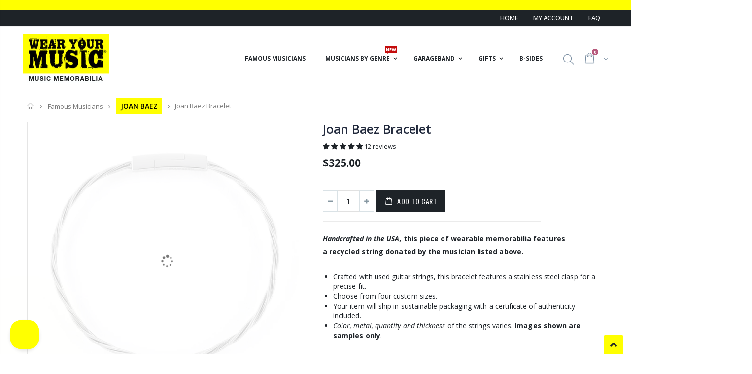

--- FILE ---
content_type: text/css
request_url: https://www.wearyourmusic.com/cdn/shop/t/45/assets/bold.css?v=48470139861515694611571327520
body_size: -630
content:
.bold_option_value_swatch{width:75px;height:75px}.bold_option_swatch_title{font-size:14px}.bold_option_title{color:#21293c;font-size:15px;font-weight:600;letter-spacing:.005em}.bold_option_element select{padding:10px 25px 10px 10px;width:100%}.bold_option_dropdown .bold_option_element{margin-left:0}.bold_option.bold_option_swatch,.bold_option.bold_option_dropdown{margin:0}.widget-design-2 .cart-wrapper .cart-checkout .actions span{color:#fff}.cart-table td.a-center.product-qty.last{width:115px}.product-type-main .product-form{width:442px}
/*# sourceMappingURL=/cdn/shop/t/45/assets/bold.css.map?v=48470139861515694611571327520 */


--- FILE ---
content_type: text/javascript; charset=utf-8
request_url: https://www.wearyourmusic.com/products/joan-baez-bracelet.js
body_size: 953
content:
{"id":4184874942560,"title":"Joan Baez Bracelet","handle":"joan-baez-bracelet","description":"\u003cmeta charset=\"utf-8\"\u003e\u003cmeta charset=\"utf-8\"\u003e\n\u003cdiv\u003e\u003cstrong\u003e \u003cem\u003eH\u003c\/em\u003e\u003cem class=\"\"\u003eandcrafted in the USA, \u003c\/em\u003ethis piece of wearable memorabilia features a\u003cspan class=\"\"\u003e recycled string donated by the musician listed above.\u003cbr\u003e \u003c\/span\u003e\u003c\/strong\u003e\u003c\/div\u003e\n\u003cdiv\u003e\n\u003cdiv\u003e\n\u003cul\u003e\n\u003cli\u003e\n\u003cspan class=\"\"\u003eCrafted with used guitar strings, this bracelet features a stainless steel clasp for a precise fit\u003c\/span\u003e.\u003c\/li\u003e\n\u003cli\u003eChoose from four custom sizes.\u003c\/li\u003e\n\u003cli\u003eYour item will ship in sustainable packaging with a certificate of authenticity included.\u003c\/li\u003e\n\u003cli\u003e\n\u003cem class=\"\"\u003eColor, metal, quantity and thickness\u003cstrong class=\"\"\u003e \u003c\/strong\u003e\u003c\/em\u003eof the strings\u003cspan class=\"\"\u003e varies. \u003cstrong\u003eImages shown are samples only\u003c\/strong\u003e.\u003c\/span\u003e\n\u003c\/li\u003e\n\u003c\/ul\u003e\n\u003c\/div\u003e\n\u003c\/div\u003e\n\u003cdiv\u003e\u003cspan class=\"\"\u003e \u003c\/span\u003e\u003c\/div\u003e\n\u003cdiv\u003e\n\u003cmeta charset=\"utf-8\"\u003e \u003cspan class=\"\"\u003e\u003cspan class=\"\"\u003e\u003cspan class=\"\"\u003e\u003cspan class=\"\"\u003e\u003cspan class=\"\"\u003eA portion of profits is donated to the charity chosen by the selected musician. Joan Baez's\u003c\/span\u003e\u003c\/span\u003e\u003c\/span\u003e\u003c\/span\u003e\u003c\/span\u003e\u003cspan class=\"\"\u003e\u003cspan class=\"\"\u003e\u003cspan class=\"\"\u003e\u003cspan class=\"\"\u003e\u003cspan class=\"\"\u003e\u003cspan class=\"\"\u003e\u003cspan class=\"\"\u003e\u003cspan class=\"\"\u003e\u003cspan class=\"\"\u003e\u003cspan class=\"\"\u003e selected charity\u003c\/span\u003e\u003c\/span\u003e\u003c\/span\u003e\u003c\/span\u003e\u003c\/span\u003e\u003c\/span\u003e\u003c\/span\u003e\u003c\/span\u003e\u003c\/span\u003e\u003c\/span\u003e \u003cmeta charset=\"utf-8\"\u003e \u003cspan class=\"\"\u003e\u003cspan class=\"\"\u003eis\u003c\/span\u003e\u003c\/span\u003e \u003cmeta charset=\"utf-8\"\u003e \u003cspan\u003ethe \u003c\/span\u003e\u003cspan style=\"text-decoration: underline;\"\u003e\u003cstrong\u003e\u003ca href=\"http:\/\/rcnv.org\/\" target=\"_blank\"\u003eResource Center for Nonviolence\u003c\/a\u003e\u003c\/strong\u003e\u003c\/span\u003e\u003cspan class=\"\"\u003e\u003cspan class=\"\"\u003e\u003cspan class=\"\"\u003e\u003cspan class=\"\"\u003e\u003cspan class=\"\"\u003e\u003cspan class=\"\"\u003e\u003cspan class=\"\"\u003e\u003cspan class=\"\"\u003e\u003cspan class=\"\"\u003e\u003cb class=\"\"\u003e.\u003c\/b\u003e\u003c\/span\u003e\u003c\/span\u003e\u003c\/span\u003e\u003c\/span\u003e\u003c\/span\u003e\u003c\/span\u003e\u003c\/span\u003e\u003c\/span\u003e\u003c\/span\u003e\n\u003c\/div\u003e\n\u003cdiv\u003e\u003cmeta charset=\"utf-8\"\u003e\u003c\/div\u003e\n\u003cdiv\u003e\u003c\/div\u003e\n\u003cdiv\u003e\u003cmeta charset=\"utf-8\"\u003e\u003c\/div\u003e","published_at":"2019-10-05T19:13:20-04:00","created_at":"2019-10-05T16:02:48-04:00","vendor":"Wear Your Music","type":"Musician","tags":["Genre:Folk","Style:Bracelet"],"price":32500,"price_min":32500,"price_max":32500,"available":true,"price_varies":false,"compare_at_price":null,"compare_at_price_min":0,"compare_at_price_max":0,"compare_at_price_varies":false,"variants":[{"id":30374440894560,"title":"Default Title","option1":"Default Title","option2":null,"option3":null,"sku":"JBaezB","requires_shipping":true,"taxable":true,"featured_image":null,"available":true,"name":"Joan Baez Bracelet","public_title":null,"options":["Default Title"],"price":32500,"weight":108,"compare_at_price":null,"inventory_quantity":24,"inventory_management":"shopify","inventory_policy":"deny","barcode":"","requires_selling_plan":false,"selling_plan_allocations":[]}],"images":["\/\/cdn.shopify.com\/s\/files\/1\/0243\/5115\/products\/Guitar_String_Bracelet_71f193d1-4f22-4f63-84f8-4d77e2cd1b35.jpg?v=1604163193","\/\/cdn.shopify.com\/s\/files\/1\/0243\/5115\/products\/Guitar_String_Bracelets_92b0619c-ce5a-438f-9d29-a7d601440686.jpg?v=1604163193","\/\/cdn.shopify.com\/s\/files\/1\/0243\/5115\/files\/Garrison_43198_876d642e-f7a6-44c0-903b-9cdfe79b7a99.jpg?v=1682970842","\/\/cdn.shopify.com\/s\/files\/1\/0243\/5115\/products\/Joan_Baez_Headshot_ca35bfdb-660d-4cc0-b19f-8f03ed70494e.jpg?v=1682970842"],"featured_image":"\/\/cdn.shopify.com\/s\/files\/1\/0243\/5115\/products\/Guitar_String_Bracelet_71f193d1-4f22-4f63-84f8-4d77e2cd1b35.jpg?v=1604163193","options":[{"name":"Title","position":1,"values":["Default Title"]}],"url":"\/products\/joan-baez-bracelet","media":[{"alt":null,"id":5955305144416,"position":1,"preview_image":{"aspect_ratio":1.0,"height":1478,"width":1478,"src":"https:\/\/cdn.shopify.com\/s\/files\/1\/0243\/5115\/products\/Guitar_String_Bracelet_71f193d1-4f22-4f63-84f8-4d77e2cd1b35.jpg?v=1604163193"},"aspect_ratio":1.0,"height":1478,"media_type":"image","src":"https:\/\/cdn.shopify.com\/s\/files\/1\/0243\/5115\/products\/Guitar_String_Bracelet_71f193d1-4f22-4f63-84f8-4d77e2cd1b35.jpg?v=1604163193","width":1478},{"alt":null,"id":5955305111648,"position":2,"preview_image":{"aspect_ratio":1.0,"height":1540,"width":1540,"src":"https:\/\/cdn.shopify.com\/s\/files\/1\/0243\/5115\/products\/Guitar_String_Bracelets_92b0619c-ce5a-438f-9d29-a7d601440686.jpg?v=1604163193"},"aspect_ratio":1.0,"height":1540,"media_type":"image","src":"https:\/\/cdn.shopify.com\/s\/files\/1\/0243\/5115\/products\/Guitar_String_Bracelets_92b0619c-ce5a-438f-9d29-a7d601440686.jpg?v=1604163193","width":1540},{"alt":null,"id":29623518462101,"position":3,"preview_image":{"aspect_ratio":1.0,"height":1800,"width":1800,"src":"https:\/\/cdn.shopify.com\/s\/files\/1\/0243\/5115\/files\/Garrison_43198_876d642e-f7a6-44c0-903b-9cdfe79b7a99.jpg?v=1682970842"},"aspect_ratio":1.0,"height":1800,"media_type":"image","src":"https:\/\/cdn.shopify.com\/s\/files\/1\/0243\/5115\/files\/Garrison_43198_876d642e-f7a6-44c0-903b-9cdfe79b7a99.jpg?v=1682970842","width":1800},{"alt":null,"id":2786795552864,"position":4,"preview_image":{"aspect_ratio":1.0,"height":1650,"width":1650,"src":"https:\/\/cdn.shopify.com\/s\/files\/1\/0243\/5115\/products\/Joan_Baez_Headshot_ca35bfdb-660d-4cc0-b19f-8f03ed70494e.jpg?v=1682970842"},"aspect_ratio":1.0,"height":1650,"media_type":"image","src":"https:\/\/cdn.shopify.com\/s\/files\/1\/0243\/5115\/products\/Joan_Baez_Headshot_ca35bfdb-660d-4cc0-b19f-8f03ed70494e.jpg?v=1682970842","width":1650}],"requires_selling_plan":false,"selling_plan_groups":[]}